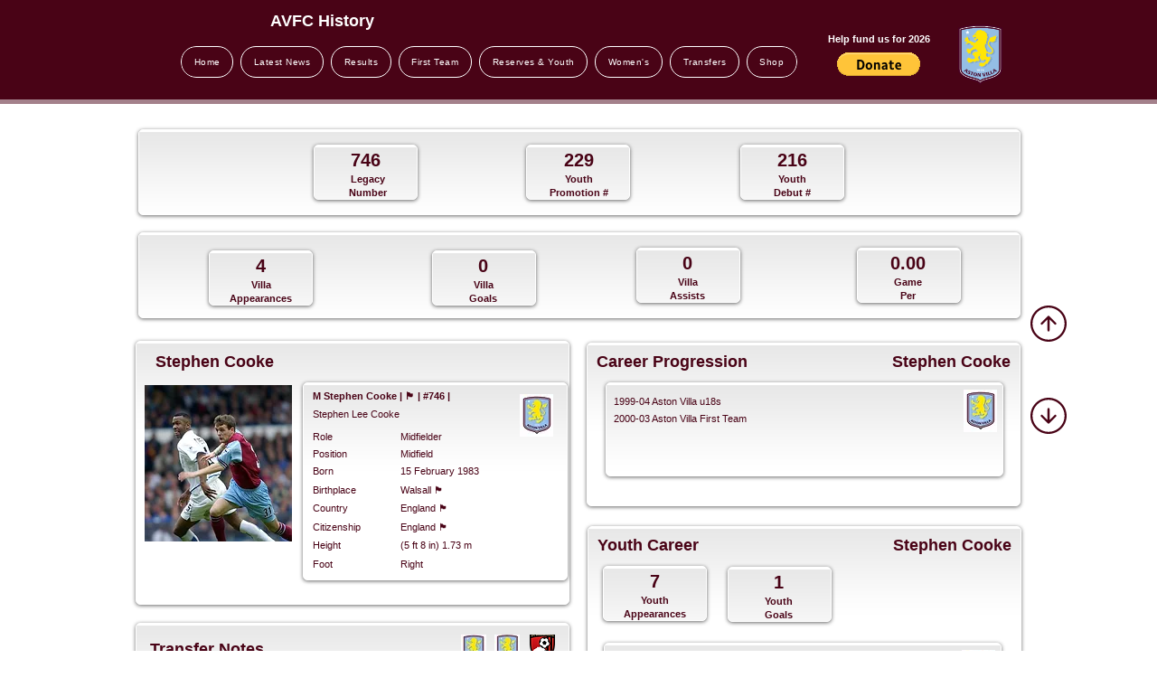

--- FILE ---
content_type: text/html; charset=utf-8
request_url: https://www.google.com/recaptcha/api2/aframe
body_size: 267
content:
<!DOCTYPE HTML><html><head><meta http-equiv="content-type" content="text/html; charset=UTF-8"></head><body><script nonce="BesGZ3abvyUhPU5tLJaFVQ">/** Anti-fraud and anti-abuse applications only. See google.com/recaptcha */ try{var clients={'sodar':'https://pagead2.googlesyndication.com/pagead/sodar?'};window.addEventListener("message",function(a){try{if(a.source===window.parent){var b=JSON.parse(a.data);var c=clients[b['id']];if(c){var d=document.createElement('img');d.src=c+b['params']+'&rc='+(localStorage.getItem("rc::a")?sessionStorage.getItem("rc::b"):"");window.document.body.appendChild(d);sessionStorage.setItem("rc::e",parseInt(sessionStorage.getItem("rc::e")||0)+1);localStorage.setItem("rc::h",'1769103604186');}}}catch(b){}});window.parent.postMessage("_grecaptcha_ready", "*");}catch(b){}</script></body></html>